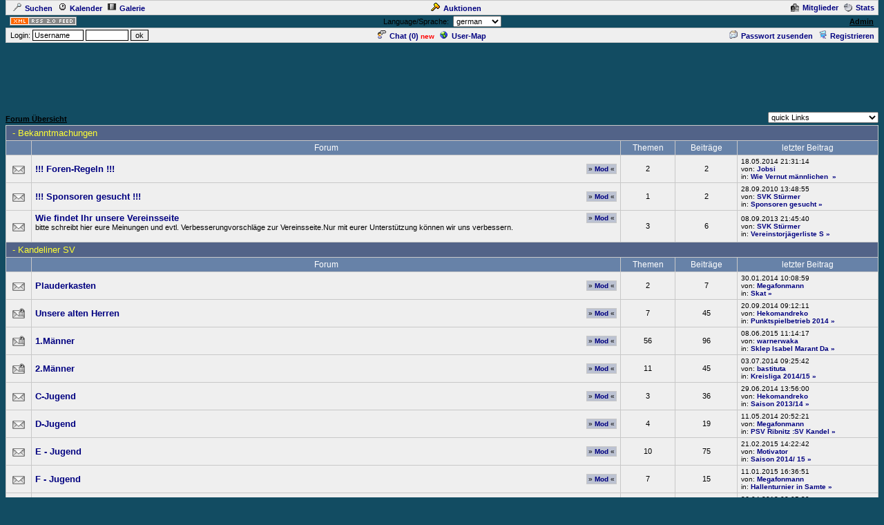

--- FILE ---
content_type: text/html
request_url: https://cyberlord.at/Forum/?id=7578
body_size: 6470
content:
<!DOCTYPE HTML PUBLIC "-//W3C//DTD HTML 4.01 Transitional//EN">
<html><head>
<title>SV Kandelin - &Uuml;bersicht - powered by ASP-FastBoard</title>
<link rel="alternate" title="ID: 7578 - ASP-FastBoard" href="rss20.asp?id=7578" type="application/rss+xml">
<meta http-equiv="content-type" content="text/html; charset=iso-8859-1">
<meta http-equiv="content-language" content="de">
<meta name="robots" content="index,follow">
<meta name="revisit-after" content="14 days">
<style type="text/css">
body, table	{font-size: 11px; font-family: Verdana, Tahoma, Arial}
body	{margin-top: 0px; padding-top: 0px; background-color: #124C62; scrollbar-face-color: #}
body, a:link, a:visited, a:hover, a:active	{color: #000000}

th	{font-weight: normal}
a:link, a:visited, a:hover, a:active	{font-weight: bold}

img		{border: 0px}
big		{font-size: 13px; font-weight: bold}
input, select		{font-size: 11px}
select, textarea	{background-color: #; color: #}
small	{font-size: 10px}
li		{line-height: 1.5em}

.table, .table table, .data, .pa {color: #000000}
.table a:link, .table a:visited, .table a:active, .data a:link, .data a:visited, .data a:active, .pa a:link, .pa a:visited, .pa a:active {color: #000080; text-decoration: none}
.table a:hover, .data a:hover, .pa a:hover {color: #A80000; text-decoration: none}
.input	{background-color: #; color: #}

.table th, .table td, .data, .pa, .me, .mo {border: 1px solid #C8C8C8}
.tinv th, .tinv td	{background: transparent; border: 0px solid}
.nbb th, .nbb td, .nb th, .nb td, .nbb, .nb	{border-bottom: 0px solid}
.nbt th, .nbt td, .nb th, .nb td, .nbt, .nb	{border-top: 0px solid}
th.se, td.se, .se {border: 1px inset #EFEFEF; font-weight: bold}
th.si, td.si, .si {border: 2px inset #EFEFEF}
th.de, td.de, .de {border: 2px outset #EFEFEF}
.table img {max-width: 100%}
table	 {border-collapse: collapse}
.pa	 {float: left}
.smap, .smap a:link, .smap a:visited, .smap a:hover, .smap a:active	{color: black}

.table, .data		{background-color: #EFEFEF; background-image: none}
.cat th, .cat td	{background-color: #526388; background-image: none}
.ti th, .ti td		{background-color: #6782A8; background-image: none; padding: 3px 1px}
.st th, .st td, th.st, td.st, .st, .pa, .me, .mo {background-color: #BCC2D2; background-image: none; padding: 2px 3px}

.table th, .table td, .data th, .data td, .cat th, .cat td	{padding: 3px 5px}
.tinv th, .tinv td	{padding: 1px 3px}
th.np, td.np	{padding: 0px}
.me	{padding: 3px 3px}
.mo	{padding: 1px 2px}
.tw	{width: 100%}

.cat th, .cat td, .cat a:link, .cat a:visited, .cat a:hover, .cat a:active	{color: #FFFF33; font-size: 13px; font-weight: normal; text-decoration: none}
.ti th,  .ti td,  .ti a:link,  .ti a:visited,  .ti a:hover,  .ti a:active	{color: #FFFFFF; font-size: 12px; font-weight: normal}


</style>
<!-- Google tag (gtag.js) -->
<script async src="https://www.googletagmanager.com/gtag/js?id=G-MCWH4F5T96"></script>
<script>
  window.dataLayer = window.dataLayer || [];
  function gtag(){dataLayer.push(arguments);}
  gtag('js', new Date());

  gtag('config', 'G-MCWH4F5T96');
</script>
</head><body>
<center>

<table class="data tw"><tr><td><a href=".?id=7578&amp;action=search"><img src="images/search.gif" width="12" height="12" hspace="5" alt="Search">Suchen</a><span id="mm_cal"> <a href=".?id=7578&amp;action=cal"><img src="images/cal.gif" width="12" height="12" hspace="5" alt="Calendar">Kalender</a></span><span id="mm_gallery"> <a href=".?id=7578&amp;action=gallery"><img src="images/gallery.gif" width="12" height="12" hspace="5" alt="Gallery">Galerie</a></span></td><td><span id="mm_auction"><a href="auction.asp?id=7578"><img src="images/auction.gif" width="13" height="12" hspace="5" alt="Auktions-Portal">Auktionen</a></span></td><td align="right"><span id="mm_members"><a href="members.asp?id=7578"><img align="top" src="images/memb.gif" width="12" height="12" hspace="5" alt="Members">Mitglieder</a></span><span id="mm_stats"> <a href="stats.asp?id=7578"><img align="top" src="images/stat.gif" width="12" height="12" hspace="5" alt="Statistics">Stats</a></span></td></tr></table>
<table class="tw"><tr><td width="120"><a href="rss20.asp?id=7578" target="_blank"><img src="images/rss20.gif" alt="get your RSS-Feed" width="97" height="13" hspace="5"></a></td><form name="lang" method="post" action="/forum/default.asp?id=7578"><th>Language/Sprache: &nbsp;<select name="lang" onchange="submit()"><option value="en">english<option value="de" selected>german<option value="pl">polish<option value="hu">hungarian<option value="nl">dutch<option value="ru">russian</select></th></form><td width="120" align="right"><span id="mm_admin"><a href="admin.asp?id=7578" target="_blank" title="Administrations-Zentrale">Admin</a> &nbsp;</span></td></tr></table>
<table class="data tw"><tr><form name="login" method="post" action="/forum/default.asp?id=7578" target="_top"><td style="padding: 1px 3px">&nbsp;Login: <input class="input" type="text" size="10" maxlength="30" name="login_name" value="Username" onclick="document.login.login_name.value='';" style="border: 1px solid"> <input class="input" type="password" size="8" maxlength="20" name="login_pass" style="border: 1px solid"> <input type="submit" value="ok" style="border: 1px solid"> <input type="hidden" name="login_input" value="ja"><input type="hidden" name="co_test" value=""></td></form><th><span id="mm_chat"><a href="chat.asp?id=7578"><img src="images/chat.gif" width="12" height="12" hspace="5" alt="Chat">Chat (<span id="chatonline">0</span>)</a> <span style="padding-bottom: 3px; color: red; height: 3px"><small><b>new</b></small></span> </span><span id="mm_usermap"><a href="map.asp?id=7578"><img src="images/global.gif" width="12" height="12" hspace="5" alt="User-Map">User-Map</a></span></th><td align="right"><span id="mm_sendpass"><a href=".?id=7578&amp;action=sendpass"><img src="images/pm_mail.gif" width="12" height="12" hspace="5" alt="send Password">Passwort zusenden</a> </span><a href=".?id=7578&amp;action=registers&amp;forum=0&amp;thread=0&amp;action2=main"><img src="images/register.gif" width="12" height="12" hspace="5" alt="Register">Registrieren</a><span id="mm_myauct"></span></td></tr></table>
<div style="margin-top: 2px">
<script type="text/javascript"><!--
google_ad_client = "pub-2145794169354955";
google_ad_width = 728;
google_ad_height = 90;
google_ad_format = "728x90_as";
google_ad_type = "text";
google_ad_channel = "6879014185";
google_color_border = "124C62";
google_color_bg = "124C62";
google_color_link = "000000";
google_color_url = "000000";
google_color_text = "000000";
//--></script>
<script type="text/javascript"
  src="https://pagead2.googlesyndication.com/pagead/show_ads.js">
</script>
</div>

		<script type="text/javascript">
		function fmod(id, nick, m) {
			var f = document.getElementById("fmod"+ id);
			if (f.style.display == "") f.style.display = "none";
			else f.style.display = "";
		}
		</script>
		<table class="tw" cellpadding="0"><tr><td style="font-weight: bold"><br><a href=".?id=7578">Forum&nbsp;&Uuml;bersicht</a></td><td align="right" valign="bottom"><select name="link" onchange="window.location.href='.?id=7578&amp;'+this.value">
<optgroup label="quick Links"><option value="action=main">quick Links</optgroup><optgroup label="Themen suchen"><option value="action=search&amp;s_modus=5">aktive Themen anzeigen<option value="action=search&amp;s_modus=5&amp;o=3&amp;d=2">bald endende Auktionen</optgroup><optgroup label="Tools"><option value="abo=clear">alle als gelesen markieren</optgroup></select></td></tr></table>
<table class="table tw" style="table-layout: fixed; margin-top: 3px; margin-bottom: 3px"><colgroup><col width="37"><col><col width="79"><col width="90"><col width="204"></colgroup>
<tr class="cat"><td colspan="5">&nbsp;<a href=".?id=7578&amp;action2=hide&amp;cat=29578" title="Kategorie ausblenden">-</a> <a href=".?id=7578&amp;cat=29578">Bekanntmachungen</a></td></tr><tr class="ti"><th></th><th>Forum</th><th>Themen</th><th>Beitr&auml;ge</th><th>letzter Beitrag</th></tr>
<tr><th><img width="18" src="images/posts.gif" alt="keine neuen Beitr&auml;ge"></th><td style="overflow: hidden"><div style="display: none; position: relative; width: 100%" id="fmod66012"><div style="position: absolute; right: 0px" class="mo"><small><nobr><center>&raquo; <a href="javascript:fmod(66012)">Moderatoren</a> &laquo;</center><b><br>totti09<br></b></nobr></small></div></div><div style="float: right" class="mo"><small>&raquo; <a href="javascript:fmod(66012)" title="Moderatoren">Mod</a> &laquo;</small></div><a href=".?id=7578&amp;forum=66012"><big>!!! Foren-Regeln !!!</big></a><br></td><th>2</th><th>2</th><td style="overflow: hidden"><small>18.05.2014 21:31:14<br>von: <a href=".?id=7578&amp;user=82">Jobsi</a><br>in:&nbsp;<a href=".?id=7578&amp;thread=688">Wie Vernut m&#228;nnlichen </a>&nbsp;<a href=".?id=7578&amp;thread=688&amp;nav=last" title="letzte Seite">&raquo;</a></small></td></tr>
<tr><th><img width="18" src="images/posts.gif" alt="keine neuen Beitr&auml;ge"></th><td style="overflow: hidden"><div style="display: none; position: relative; width: 100%" id="fmod65923"><div style="position: absolute; right: 0px" class="mo"><small><nobr><center>&raquo; <a href="javascript:fmod(65923)">Moderatoren</a> &laquo;</center><b><br>Totti09<br></b></nobr></small></div></div><div style="float: right" class="mo"><small>&raquo; <a href="javascript:fmod(65923)" title="Moderatoren">Mod</a> &laquo;</small></div><a href=".?id=7578&amp;forum=65923"><big>!!! Sponsoren gesucht !!!</big></a><br></td><th>1</th><th>2</th><td style="overflow: hidden"><small>28.09.2010 13:48:55<br>von: <a href=".?id=7578&amp;user=3">SVK Stürmer</a><br>in:&nbsp;<a href=".?id=7578&amp;thread=46">Sponsoren gesucht</a>&nbsp;<a href=".?id=7578&amp;thread=46&amp;nav=last" title="letzte Seite">&raquo;</a></small></td></tr>
<tr><th><img width="18" src="images/posts.gif" alt="keine neuen Beitr&auml;ge"></th><td style="overflow: hidden"><div style="display: none; position: relative; width: 100%" id="fmod65863"><div style="position: absolute; right: 0px" class="mo"><small><nobr><center>&raquo; <a href="javascript:fmod(65863)">Moderatoren</a> &laquo;</center><b><br>Totti09<br></b></nobr></small></div></div><div style="float: right" class="mo"><small>&raquo; <a href="javascript:fmod(65863)" title="Moderatoren">Mod</a> &laquo;</small></div><a href=".?id=7578&amp;forum=65863"><big>Wie findet Ihr unsere Vereinsseite</big></a><br>bitte schreibt hier eure Meinungen und evtl. Verbesserungvorschläge zur Vereinsseite.Nur mit eurer Unterstützung können wir uns verbessern.<br><br></td><th>3</th><th>6</th><td style="overflow: hidden"><small>08.09.2013 21:45:40<br>von: <a href=".?id=7578&amp;user=3">SVK Stürmer</a><br>in:&nbsp;<a href=".?id=7578&amp;thread=649">Vereinstorjägerliste S</a>&nbsp;<a href=".?id=7578&amp;thread=649&amp;nav=last" title="letzte Seite">&raquo;</a></small></td></tr>
<tr class="cat"><td colspan="5">&nbsp;<a href=".?id=7578&amp;action2=hide&amp;cat=29104" title="Kategorie ausblenden">-</a> <a href=".?id=7578&amp;cat=29104">Kandeliner SV</a></td></tr><tr class="ti"><th></th><th>Forum</th><th>Themen</th><th>Beitr&auml;ge</th><th>letzter Beitrag</th></tr>
<tr><th><img width="18" src="images/posts.gif" alt="keine neuen Beitr&auml;ge"></th><td style="overflow: hidden"><div style="display: none; position: relative; width: 100%" id="fmod65906"><div style="position: absolute; right: 0px" class="mo"><small><nobr><center>&raquo; <a href="javascript:fmod(65906)">Moderatoren</a> &laquo;</center><b><br>Totti09<br></b></nobr></small></div></div><div style="float: right" class="mo"><small>&raquo; <a href="javascript:fmod(65906)" title="Moderatoren">Mod</a> &laquo;</small></div><a href=".?id=7578&amp;forum=65906"><big>Plauderkasten</big></a><br></td><th>2</th><th>7</th><td style="overflow: hidden"><small>30.01.2014 10:08:59<br>von: <a href=".?id=7578&amp;user=12">Megafonmann</a><br>in:&nbsp;<a href=".?id=7578&amp;thread=662">Skat</a>&nbsp;<a href=".?id=7578&amp;thread=662&amp;nav=last" title="letzte Seite">&raquo;</a></small></td></tr>
<tr><th><img width="18" src="images/closed_topic.gif" alt="keine Leseberechtigung"></th><td style="overflow: hidden"><div style="display: none; position: relative; width: 100%" id="fmod67444"><div style="position: absolute; right: 0px" class="mo"><small><nobr><center>&raquo; <a href="javascript:fmod(67444)">Moderatoren</a> &laquo;</center><b><br>WERDERRAUTE<br></b></nobr></small></div></div><div style="float: right" class="mo"><small>&raquo; <a href="javascript:fmod(67444)" title="Moderatoren">Mod</a> &laquo;</small></div><a href=".?id=7578&amp;forum=67444"><big>Unsere alten Herren</big></a><br></td><th>7</th><th>45</th><td style="overflow: hidden"><small>20.09.2014 09:12:11<br>von: <a href=".?id=7578&amp;user=81">Hekomandreko</a><br>in:&nbsp;<a href=".?id=7578&amp;thread=695">Punktspielbetrieb 2014</a>&nbsp;<a href=".?id=7578&amp;thread=695&amp;nav=last" title="letzte Seite">&raquo;</a></small></td></tr>
<tr><th><img width="18" src="images/closed_topic.gif" alt="keine Leseberechtigung"></th><td style="overflow: hidden"><div style="display: none; position: relative; width: 100%" id="fmod64719"><div style="position: absolute; right: 0px" class="mo"><small><nobr><center>&raquo; <a href="javascript:fmod(64719)">Moderatoren</a> &laquo;</center><b><br>Megafonmann<br>SVK Stürmer<br></b></nobr></small></div></div><div style="float: right" class="mo"><small>&raquo; <a href="javascript:fmod(64719)" title="Moderatoren">Mod</a> &laquo;</small></div><a href=".?id=7578&amp;forum=64719"><big>1.Männer</big></a><br></td><th>56</th><th>96</th><td style="overflow: hidden"><small>08.06.2015 11:14:17<br>von: <a href=".?id=7578&amp;user=92">warnerwaka</a><br>in:&nbsp;<a href=".?id=7578&amp;thread=720">Sklep Isabel Marant Da</a>&nbsp;<a href=".?id=7578&amp;thread=720&amp;nav=last" title="letzte Seite">&raquo;</a></small></td></tr>
<tr><th><img width="18" src="images/closed_topic.gif" alt="keine Leseberechtigung"></th><td style="overflow: hidden"><div style="display: none; position: relative; width: 100%" id="fmod64720"><div style="position: absolute; right: 0px" class="mo"><small><nobr><center>&raquo; <a href="javascript:fmod(64720)">Moderatoren</a> &laquo;</center><b><br>Nr.3<br></b></nobr></small></div></div><div style="float: right" class="mo"><small>&raquo; <a href="javascript:fmod(64720)" title="Moderatoren">Mod</a> &laquo;</small></div><a href=".?id=7578&amp;forum=64720"><big>2.Männer</big></a><br></td><th>11</th><th>45</th><td style="overflow: hidden"><small>03.07.2014 09:25:42<br>von: <a href=".?id=7578&amp;user=56">bastituta</a><br>in:&nbsp;<a href=".?id=7578&amp;thread=692">Kreisliga 2014/15</a>&nbsp;<a href=".?id=7578&amp;thread=692&amp;nav=last" title="letzte Seite">&raquo;</a></small></td></tr>
<tr><th><img width="18" src="images/posts.gif" alt="keine neuen Beitr&auml;ge"></th><td style="overflow: hidden"><div style="display: none; position: relative; width: 100%" id="fmod70514"><div style="position: absolute; right: 0px" class="mo"><small><nobr><center>&raquo; <a href="javascript:fmod(70514)">Moderatoren</a> &laquo;</center><b><br>SVK Stürmer<br>WERDERRAUTE<br></b></nobr></small></div></div><div style="float: right" class="mo"><small>&raquo; <a href="javascript:fmod(70514)" title="Moderatoren">Mod</a> &laquo;</small></div><a href=".?id=7578&amp;forum=70514"><big>C-Jugend</big></a><br></td><th>3</th><th>36</th><td style="overflow: hidden"><small>29.06.2014 13:56:00<br>von: <a href=".?id=7578&amp;user=81">Hekomandreko</a><br>in:&nbsp;<a href=".?id=7578&amp;thread=651">Saison 2013/14</a>&nbsp;<a href=".?id=7578&amp;thread=651&amp;nav=last" title="letzte Seite">&raquo;</a></small></td></tr>
<tr><th><img width="18" src="images/posts.gif" alt="keine neuen Beitr&auml;ge"></th><td style="overflow: hidden"><div style="display: none; position: relative; width: 100%" id="fmod69766"><div style="position: absolute; right: 0px" class="mo"><small><nobr><center>&raquo; <a href="javascript:fmod(69766)">Moderatoren</a> &laquo;</center><b><br>SVK Stürmer<br>WERDERRAUTE<br></b></nobr></small></div></div><div style="float: right" class="mo"><small>&raquo; <a href="javascript:fmod(69766)" title="Moderatoren">Mod</a> &laquo;</small></div><a href=".?id=7578&amp;forum=69766"><big>D-Jugend</big></a><br></td><th>4</th><th>19</th><td style="overflow: hidden"><small>11.05.2014 20:52:21<br>von: <a href=".?id=7578&amp;user=12">Megafonmann</a><br>in:&nbsp;<a href=".?id=7578&amp;thread=686">PSV Ribnitz :SV Kandel</a>&nbsp;<a href=".?id=7578&amp;thread=686&amp;nav=last" title="letzte Seite">&raquo;</a></small></td></tr>
<tr><th><img width="18" src="images/posts.gif" alt="keine neuen Beitr&auml;ge"></th><td style="overflow: hidden"><div style="display: none; position: relative; width: 100%" id="fmod65902"><div style="position: absolute; right: 0px" class="mo"><small><nobr><center>&raquo; <a href="javascript:fmod(65902)">Moderatoren</a> &laquo;</center><b><br>Motivator<br>SVK Stürmer<br></b></nobr></small></div></div><div style="float: right" class="mo"><small>&raquo; <a href="javascript:fmod(65902)" title="Moderatoren">Mod</a> &laquo;</small></div><a href=".?id=7578&amp;forum=65902"><big>E - Jugend</big></a><br></td><th>10</th><th>75</th><td style="overflow: hidden"><small>21.02.2015 14:22:42<br>von: <a href=".?id=7578&amp;user=21">Motivator</a><br>in:&nbsp;<a href=".?id=7578&amp;thread=699">Saison 2014/ 15</a>&nbsp;<a href=".?id=7578&amp;thread=699&amp;nav=last" title="letzte Seite">&raquo;</a></small></td></tr>
<tr><th><img width="18" src="images/posts.gif" alt="keine neuen Beitr&auml;ge"></th><td style="overflow: hidden"><div style="display: none; position: relative; width: 100%" id="fmod68798"><div style="position: absolute; right: 0px" class="mo"><small><nobr><center>&raquo; <a href="javascript:fmod(68798)">Moderatoren</a> &laquo;</center><b><br>Megafonmann<br></b></nobr></small></div></div><div style="float: right" class="mo"><small>&raquo; <a href="javascript:fmod(68798)" title="Moderatoren">Mod</a> &laquo;</small></div><a href=".?id=7578&amp;forum=68798"><big>F - Jugend</big></a><br></td><th>7</th><th>15</th><td style="overflow: hidden"><small>11.01.2015 16:36:51<br>von: <a href=".?id=7578&amp;user=12">Megafonmann</a><br>in:&nbsp;<a href=".?id=7578&amp;thread=716">Hallenturnier in Samte</a>&nbsp;<a href=".?id=7578&amp;thread=716&amp;nav=last" title="letzte Seite">&raquo;</a></small></td></tr>
<tr><th><img width="18" src="images/posts.gif" alt="keine neuen Beitr&auml;ge"></th><td style="overflow: hidden"><a href=".?id=7578&amp;forum=69472"><big>Für alle Trainer und wissbegierigen</big></a><br></td><th>2</th><th>2</th><td style="overflow: hidden"><small>26.04.2012 08:05:39<br>von: <a href=".?id=7578&amp;user=1">Totti09</a><br>in:&nbsp;<a href=".?id=7578&amp;thread=498">LFV M.-V: bietet Torwa</a>&nbsp;<a href=".?id=7578&amp;thread=498&amp;nav=last" title="letzte Seite">&raquo;</a></small></td></tr>
<tr class="cat"><td colspan="5">&nbsp;<a href=".?id=7578&amp;action2=hide&amp;cat=29579" title="Kategorie ausblenden">-</a> <a href=".?id=7578&amp;cat=29579">Spiele für die Langeweile</a></td></tr><tr class="ti"><th></th><th>Forum</th><th>Themen</th><th>Beitr&auml;ge</th><th>letzter Beitrag</th></tr>
<tr><th><img width="18" src="images/posts.gif" alt="keine neuen Beitr&auml;ge"></th><td style="overflow: hidden"><a href=".?id=7578&amp;forum=65907"><big>Hangman das Spiel</big></a><br></td><th>5</th><th>9</th><td style="overflow: hidden"><small>11.11.2013 22:04:18<br>von: <a href=".?id=7578&amp;user=12">Megafonmann</a><br>in:&nbsp;<a href=".?id=7578&amp;thread=653">1. Hangman Spieltag</a>&nbsp;<a href=".?id=7578&amp;thread=653&amp;nav=last" title="letzte Seite">&raquo;</a></small></td></tr>
<tr><th><img width="18" src="images/posts.gif" alt="keine neuen Beitr&auml;ge"></th><td style="overflow: hidden"><a href=".?id=7578&amp;forum=67824"><big>Tabelle Hangman</big></a><br></td><th>0</th><th>0</th><td style="overflow: hidden"><small>keine Beitr&auml;ge<br>&nbsp;</small></td></tr>
<tr><th><img width="18" src="images/posts.gif" alt="keine neuen Beitr&auml;ge"></th><td style="overflow: hidden"><a href=".?id=7578&amp;forum=67827"><big>Spielregeln Hangman</big></a><br></td><th>1</th><th>1</th><td style="overflow: hidden"><small>11.09.2010 19:29:15<br>von: <a href=".?id=7578&amp;user=1">Totti09</a><br>in:&nbsp;<a href=".?id=7578&amp;thread=227">Spielansetzungen</a>&nbsp;<a href=".?id=7578&amp;thread=227&amp;nav=last" title="letzte Seite">&raquo;</a></small></td></tr>
<tr><th colspan="5">
<script type="text/javascript"><!--
google_ad_client = "pub-2145794169354955";
google_ad_width = 728;
google_ad_height = 15;
google_ad_format = "728x15_0ads_al_s";
google_ad_channel ="2109738237";
google_color_border = "EFEFEF";
google_color_bg = "EFEFEF";
google_color_link = "000080";
google_color_url = "000080";
google_color_text = "000080";
//--></script>
<script type="text/javascript"
  src="https://pagead2.googlesyndication.com/pagead/show_ads.js">
</script>
</th></tr></table>
<table class="tw" cellpadding="0"><tr><td style="font-weight: bold"><a href=".?id=7578">Forum&nbsp;&Uuml;bersicht</a></td><td align="right">alle Zeiten sind <b>GMT +1:00</b></td></tr></table>
<br><table class="tw" cellpadding="0"><tr><td valign="top" width="100%"><table width="100%" class="table"><tr class="cat"><th>.: Board - Info :.</th></tr>
<tr class="ti"><td>&nbsp;:: Statistiken :.</td></tr>
<tr><td><a href="stats.asp?id=7578"><img src="images/stats.gif" align="left" width="19" height="16" style="margin: 0px 6px 0px 2px" alt="Statistiken"></a>Board aktiv seit <b>08.02.2009</b> (6193 Tage), Mitglieder <b>95</b>, neuestes Mitglied <a href=".?id=7578&amp;user=102">HarryBoaky</a>, Themen <b>114</b>, Beitr&auml;ge <b>362</b>, Zugriffe diesen Monat <b>2 245</b>, <a href="stats.asp?id=7578">mehr ..</a></td></tr>
<tr class="ti"><td>&nbsp;:: Mitglieder online :.</td></tr><tr><td><a href="members.asp?id=7578"><img src="images/members.gif" align="left" width="19" height="16" style="margin: 0px 6px 0px 2px" alt="Mitglieder online"></a>keiner online
</td></tr><tr class="ti"><td>&nbsp;:: Kalender-Events (n&auml;chsten 14 Tage) :.</td></tr>
<tr><td><a href=".?id=7578&amp;action=cal"><img src="images/calendar.gif" align="left" width="19" height="16" style="margin: 0px 6px 0px 2px" alt="Kalender-Events"></a>keine Termine vorhanden</td></tr></table>
</td></tr></table>


<br><small>.: Script-Time: <b>0,043</b> || SQL-Queries: <b>5</b> || Active-Users: <b>4 043</b> :.<br>
Powered by <a href="https://www.cyberlord.at" target="_blank">ASP-FastBoard</a> HE <b>v0.8</b>, hosted by <a href="https://www.cyberlord.at" target="_blank">cyberlord.at</a></small>

</center>

</body></html>


--- FILE ---
content_type: text/html; charset=utf-8
request_url: https://www.google.com/recaptcha/api2/aframe
body_size: 266
content:
<!DOCTYPE HTML><html><head><meta http-equiv="content-type" content="text/html; charset=UTF-8"></head><body><script nonce="tbBxnhpHPlqKEwd2exVkfw">/** Anti-fraud and anti-abuse applications only. See google.com/recaptcha */ try{var clients={'sodar':'https://pagead2.googlesyndication.com/pagead/sodar?'};window.addEventListener("message",function(a){try{if(a.source===window.parent){var b=JSON.parse(a.data);var c=clients[b['id']];if(c){var d=document.createElement('img');d.src=c+b['params']+'&rc='+(localStorage.getItem("rc::a")?sessionStorage.getItem("rc::b"):"");window.document.body.appendChild(d);sessionStorage.setItem("rc::e",parseInt(sessionStorage.getItem("rc::e")||0)+1);localStorage.setItem("rc::h",'1769075928850');}}}catch(b){}});window.parent.postMessage("_grecaptcha_ready", "*");}catch(b){}</script></body></html>